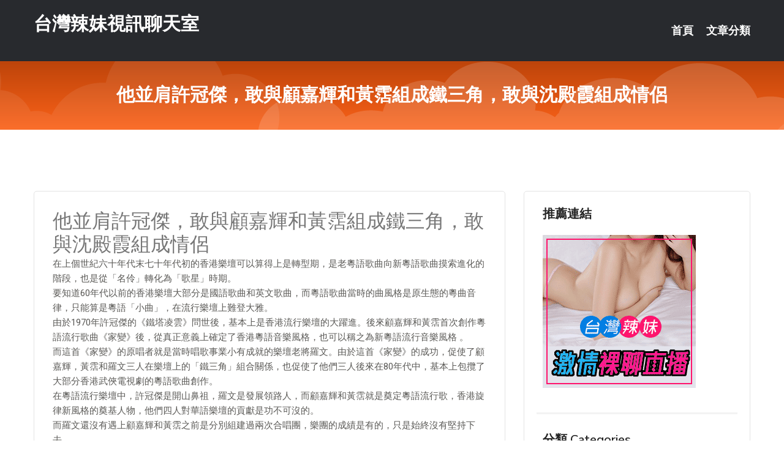

--- FILE ---
content_type: text/html; charset=UTF-8
request_url: http://app.hy89yy.com/post/298.html
body_size: 22142
content:
<!DOCTYPE html>
<html lang="zh-Hant-TW">
<head>
<meta charset="utf-8">
<title>他並肩許冠傑，敢與顧嘉輝和黃霑組成鐵三角，敢與沈殿霞組成情侶-台灣辣妹視訊聊天室</title>
<!-- Stylesheets -->
<link href="/css/bootstrap.css" rel="stylesheet">
<link href="/css/style.css" rel="stylesheet">
<link href="/css/responsive.css" rel="stylesheet">
<link href="/css/custom.css" rel="stylesheet">  
<!-- Responsive -->
<meta http-equiv="X-UA-Compatible" content="IE=edge">
<meta name="viewport" content="width=device-width, initial-scale=1.0, maximum-scale=1.0, user-scalable=0">
<!--[if lt IE 9]><script src="https://cdnjs.cloudflare.com/ajax/libs/html5shiv/3.7.3/html5shiv.js"></script><![endif]-->
<!--[if lt IE 9]><script src="/js/respond.js"></script><![endif]-->
</head>

<body>


<div class="page-wrapper">
    
    <!-- Main Header-->
    <header class="main-header header-style-one">
      
        <div class="upper-header">
            <div class="auto-container">
                <div class="main-box clearfix">
                    <div class="logo-box">
                        <div class="logo"><a href="/">台灣辣妹視訊聊天室</a></div>
                    </div>

                    <div class="nav-outer clearfix">
                        <!-- Main Menu -->
                        <nav class="main-menu navbar-expand-md">
                            <div class="navbar-header">
                                <!-- Toggle Button -->      
                                <button class="navbar-toggler" type="button" data-toggle="collapse" data-target="#navbarSupportedContent" aria-controls="navbarSupportedContent" aria-expanded="false" aria-label="Toggle navigation">
                                    <span class="icofont-navigation-menu"></span> 
								</button>
                            </div>
                            
                            <div class="collapse navbar-collapse clearfix" id="navbarSupportedContent">
                                <ul class="navigation navbar-nav default-hover">
                                    
                                    <li><a href="/">首頁</a></li>
                                    <li class="dropdown"><a href="#">文章分類</a>
                                        <ul>
										<li><a href="/bbs/絲襪美腿">絲襪美腿</a></li><li><a href="/bbs/視訊聊天">視訊聊天</a></li><li><a href="/bbs/健康醫藥">健康醫藥</a></li><li><a href="/bbs/養生觀念">養生觀念</a></li><li><a href="/bbs/育兒分享">育兒分享</a></li><li><a href="/bbs/寵物愛好">寵物愛好</a></li><li><a href="/bbs/娛樂話題">娛樂話題</a></li><li><a href="/bbs/遊戲空間">遊戲空間</a></li><li><a href="/bbs/動漫天地">動漫天地</a></li><li><a href="/bbs/科學新知">科學新知</a></li><li><a href="/bbs/歷史縱橫">歷史縱橫</a></li><li><a href="/bbs/幽默搞笑">幽默搞笑</a></li><li><a href="/bbs/八卦奇聞">八卦奇聞</a></li><li><a href="/bbs/日本AV女優">日本AV女優</a></li><li><a href="/bbs/性愛話題">性愛話題</a></li><li><a href="/bbs/正妹自拍">正妹自拍</a></li><li><a href="/bbs/男女情感">男女情感</a></li><li><a href="/bbs/美女模特">美女模特</a></li><li><a href="/bbs/Av影片">Av影片</a></li>                                        </ul>
                                    </li>
									 
                                </ul>
                            </div>
                        </nav><!-- Main Menu End-->                        
                        <!-- Main Menu End-->
                    </div>
                </div>
            </div>
        </div>

        <!--Sticky Header-->
        <div class="sticky-header">
            <div class="auto-container clearfix">
                <!--Logo-->
                <div class="logo pull-left">
                    <a href="/">台灣辣妹視訊聊天室</a>
                </div>
                
                <!--Right Col-->
                <div class="right-col pull-right">
                    <!-- Main Menu -->
                    <nav class="main-menu navbar-expand-md">
                        <button class="button navbar-toggler" type="button" data-toggle="collapse" data-target="#navbarSupportedContent1" aria-controls="navbarSupportedContent" aria-expanded="false" aria-label="Toggle navigation">
                            <span class="icon-bar"></span>
                            <span class="icon-bar"></span>
                            <span class="icon-bar"></span>
                        </button>

                          <div class="collapse navbar-collapse" id="navbarSupportedContent1">
                            <ul class="navigation navbar-nav default-hover">
                                    
                                    <li><a href="/">首頁</a></li>
                                    <li class="dropdown"><a href="#">文章分類</a>
                                        <ul>
											<li><a href="/bbs/絲襪美腿">絲襪美腿</a></li><li><a href="/bbs/視訊聊天">視訊聊天</a></li><li><a href="/bbs/健康醫藥">健康醫藥</a></li><li><a href="/bbs/養生觀念">養生觀念</a></li><li><a href="/bbs/育兒分享">育兒分享</a></li><li><a href="/bbs/寵物愛好">寵物愛好</a></li><li><a href="/bbs/娛樂話題">娛樂話題</a></li><li><a href="/bbs/遊戲空間">遊戲空間</a></li><li><a href="/bbs/動漫天地">動漫天地</a></li><li><a href="/bbs/科學新知">科學新知</a></li><li><a href="/bbs/歷史縱橫">歷史縱橫</a></li><li><a href="/bbs/幽默搞笑">幽默搞笑</a></li><li><a href="/bbs/八卦奇聞">八卦奇聞</a></li><li><a href="/bbs/日本AV女優">日本AV女優</a></li><li><a href="/bbs/性愛話題">性愛話題</a></li><li><a href="/bbs/正妹自拍">正妹自拍</a></li><li><a href="/bbs/男女情感">男女情感</a></li><li><a href="/bbs/美女模特">美女模特</a></li><li><a href="/bbs/Av影片">Av影片</a></li>                                        </ul>
                              </li>
                                                                </ul>
                          </div>
                    </nav>
                    <!-- Main Menu End-->
                </div>
                
            </div>
        </div>
        <!--End Sticky Header-->
    </header>
    <!--End Main Header -->    
    <!--Page Title-->
    <section class="page-title">
        <div class="auto-container">
            <h2>他並肩許冠傑，敢與顧嘉輝和黃霑組成鐵三角，敢與沈殿霞組成情侶</h2>
        </div>
    </section>
    <!--End Page Title-->
    
    <!--Sidebar Page Container-->
    <div class="sidebar-page-container">
    	<div class="auto-container">
        	<div class="row clearfix">
			
			<!--Content list Side-->
 
	
	<div class="content-side col-lg-8 col-md-12 col-sm-12">
		


		<!--Comments Area-->
		<div class="comments-area">
		
			<!--item Box-->
			<div class="comment-box">
					
					<div class="post" id="post-2396">
			<h2>他並肩許冠傑，敢與顧嘉輝和黃霑組成鐵三角，敢與沈殿霞組成情侶</h2>

			<div class="entry" style="font-size: 15px;">
				<p>在上個世紀六十年代末七十年代初的香港樂壇可以算得上是轉型期，是老粵語歌曲向新粵語歌曲摸索進化的階段，也是從「名伶」轉化為「歌星」時期。</p>
<p>要知道60年代以前的香港樂壇大部分是國語歌曲和英文歌曲，而粵語歌曲當時的曲風格是原生態的粵曲音律，只能算是粵語「小曲」，在流行樂壇上難登大雅。</p>
<p>由於1970年許冠傑的《鐵塔凌雲》問世後，基本上是香港流行樂壇的大躍進。後來顧嘉輝和黃霑首次創作粵語流行歌曲《家變》後，從真正意義上確定了香港粵語音樂風格，也可以稱之為新粵語流行音樂風格 。</p>
<p>而這首《家變》的原唱者就是當時唱歌事業小有成就的樂壇老將羅文。由於這首《家變》的成功，促使了顧嘉輝，黃霑和羅文三人在樂壇上的「鐵三角」組合關係，也促使了他們三人後來在80年代中，基本上包攬了大部分香港武俠電視劇的粵語歌曲創作。</p>
<p>在粵語流行樂壇中，許冠傑是開山鼻祖，羅文是發展領路人，而顧嘉輝和黃霑就是奠定粵語流行歌，香港旋律新風格的奠基人物，他們四人對華語樂壇的貢獻是功不可沒的。</p>
<p>而羅文還沒有遇上顧嘉輝和黃霑之前是分別組建過兩次合唱團，樂團的成績是有的，只是始終沒有堅持下去。</p>
<p>早在1967年，羅文和幾個朋友組成「羅文四步合唱團」，開始其歌唱生涯。後來為一些電影、電視劇配唱，其中的代表作包括李小龍遺作《死亡遊戲》的中文主題曲以及電影《大盜歌王》的主題曲《鑽石》。</p>
<p>羅文四步合唱團和當時許冠傑的蓮花樂一樣，以翻唱歐美的英文歌為主。可惜在當時的樂壇，英文歌曲始終沒有成為香港樂壇的主流，所以「羅文四步合唱團」沒有走紅就解散了。</p>
<p>後來羅文又與肥姐沈殿霞在1971年組成「情侶合唱團」。而這個合唱團的由來也僅僅是一次機緣巧合。當年，羅文在酒吧唱歌的時候，鄧光榮時時都會捧場，由於當時有人請羅文到星加坡登台，碰巧巧沈殿霞也要到那邊登台，於是鄧光榮就提議他們兩個合作，結果就結成了這個合唱團。很有意思的是，這個名稱並不是他們自己想出來，而是一個記者在採訪完後所寫出來的。</p>
<p></p>
<p>他們兩個的「情侶合唱團」在當時相當一段時間是大受歡迎的。然而，這個合唱團能受到歡迎，最大的原因可能就是一個當紅影星加一個當紅歌手碰撞出來的效果。後來因為羅文覺得沈殿霞是個喜劇人才，覺得她日後會在電影和娛樂節目方面會有一定的成就，而羅文也要開始他的個人全面發展，於是「情侶合唱團」在73年正式解散。雖然合唱團沒有了，但他們每相隔不久都會在節目中碰面的。</p>
<p>其實沈殿霞和羅文都是很關心對方，像96年，羅文宣布要退而舞台，沈殿霞上很傷心的，她重提舊事，希望能動搖羅文這個決定。羅文對沈殿霞的名言是：你講話大聲，唱歌小聲。他們雖然不是經常見面，但當對方有需要時，絕對不會推搪，像沈殿霞踏入娛樂圈40周年，開她的個人演唱會，羅文到場支持。</p>
<p>如今，羅文和沈殿霞都已然離我們而去，他們的「情侶合唱團」留下來的只有歌聲和人們對他們的懷緬。</p>
<p>也許他們在天堂也組成了「情侶合唱團」繼續他們的音樂夢，繼續將歡笑灑滿天堂。也許他們在天堂找到了黃家駒，張國榮，鄧麗君，梅艷芳，陳百強，張雨生，黎小田，黃霑，等逝去的巨星們，組成了一個「天堂流行樂壇」……</p>

												
				<table cellpadding="0" cellspacing="0"><tr><td height="20"> </td></tr></table>
</div></div>			</div>
			<!--end item Box-->
		</div>
	</div>
			<!--end Content list Side-->
				
                
                <!--Sidebar Side-->
                <div class="sidebar-side col-lg-4 col-md-12 col-sm-12">
                	<aside class="sidebar default-sidebar">
					
					 <!-- ADS -->
                        <div class="sidebar-widget search-box">
                        	<div class="sidebar-title">
                                <h2>推薦連結</h2>
                            </div>
                        	
							<a href=http://www.p0401.com/ target=_blank><img src="http://60.199.243.193/upload/uid/4382.gif"></a>					  </div>
                        
						
                        <!-- Cat Links -->
                        <div class="sidebar-widget cat-links">
                        	<div class="sidebar-title">
                                <h2>分類 Categories</h2>
                            </div>
                            <ul>
							<li><a href="/bbs/絲襪美腿">絲襪美腿<span>( 731 )</span></a></li><li><a href="/bbs/美女模特">美女模特<span>( 1673 )</span></a></li><li><a href="/bbs/正妹自拍">正妹自拍<span>( 458 )</span></a></li><li><a href="/bbs/日本AV女優">日本AV女優<span>( 274 )</span></a></li><li><a href="/bbs/性愛話題">性愛話題<span>( 2168 )</span></a></li><li><a href="/bbs/男女情感">男女情感<span>( 3960 )</span></a></li><li><a href="/bbs/八卦奇聞">八卦奇聞<span>( 172 )</span></a></li><li><a href="/bbs/幽默搞笑">幽默搞笑<span>( 182 )</span></a></li><li><a href="/bbs/歷史縱橫">歷史縱橫<span>( 1677 )</span></a></li><li><a href="/bbs/科學新知">科學新知<span>( 121 )</span></a></li><li><a href="/bbs/動漫天地">動漫天地<span>( 167 )</span></a></li><li><a href="/bbs/遊戲空間">遊戲空間<span>( 375 )</span></a></li><li><a href="/bbs/娛樂話題">娛樂話題<span>( 1498 )</span></a></li><li><a href="/bbs/寵物愛好">寵物愛好<span>( 184 )</span></a></li><li><a href="/bbs/育兒分享">育兒分享<span>( 1503 )</span></a></li><li><a href="/bbs/養生觀念">養生觀念<span>( 686 )</span></a></li><li><a href="/bbs/健康醫藥">健康醫藥<span>( 197 )</span></a></li><li><a href="/bbs/視訊聊天">視訊聊天<span>( 464 )</span></a></li><li><a href="/bbs/Av影片">Av影片<span>( 23870 )</span></a></li>                            </ul>
                        </div>
						
						
                        <!-- Recent Posts -->
                        <div class="sidebar-widget popular-posts">
                        	<div class="sidebar-title">
                                <h2>相關閱讀</h2>
                            </div>
							
							<article class="post"><div class="text"><a href="/post/36409.html">JUL-834 収録時間： 120分 出演者： 森沢かな（飯岡かなこ） 監督： </a></div></article><article class="post"><div class="text"><a href="/post/38992.html">火辣S曲線超犯規！露出G奶拉下小褲！屁股翹高的樣子讓人好想頂撞</a></div></article><article class="post"><div class="text"><a href="/post/11946.html">(HD) 326EVA-103 啤酒節搭訕淫醺痴女美女4P亂交[有碼高清中文字幕</a></div></article><article class="post"><div class="text"><a href="/post/3056.html">(HD) 302GERK-211 暖爐下被男友麻吉挑逗出水偷幹起來[有碼高清中文</a></div></article><article class="post"><div class="text"><a href="/post/25035.html">(HD) NTRD-084 寢取 你被引誘的老婆果然有夠棒... 春菜花[有碼高</a></div></article><article class="post"><div class="text"><a href="/post/29312.html">SPRD-1488 代孕母親 春菜花[有碼中文字幕]</a></div></article><article class="post"><div class="text"><a href="/mm/by72.html">97ai蜜桃色小說美女圖片</a></div></article><article class="post"><div class="text"><a href="/post/26046.html">CHINASES SUB EBOD-746 競技歴10年！ 県大会優勝経験あり！</a></div></article><article class="post"><div class="text"><a href="/post/24694.html">《綠豆傳》2728集：開劇最痛快的兩集：有的人活著，他已經死了</a></div></article><article class="post"><div class="text"><a href="/post/14114.html">文森特說錯話，喊老婆的閨蜜為寶貝，被罰睡地板一個月</a></div></article>							</div>
                    </aside>
                </div>
				<!--end Sidebar Side-->
            </div>
        </div>
    </div>
    
    
    <!--Main Footer-->
    <footer class="main-footer">
        <div class="auto-container">
        
            <!--Widgets Section-->
            <div class="widgets-section">
                <div class="row clearfix">
                    
                    <!--Big Column-->
                    <div class="big-column col-lg-12 col-md-12 col-sm-12">
                        <div class="row clearfix">
                        
                            <!--Footer Column-->
                            <div class="footer-column col-lg-12 col-md-12 col-sm-12 footer-tags" align="center">
							<a href="http://212873.kuk598.com">live173視訊影音live秀
</a><a href="http://1784662.kgtk35.com">微信裸聊的號碼
</a><a href="http://1795919.e656uu.com">視訊美女
</a><a href="http://1765719.tgtk22.com">台灣uu視頻聊天室
</a><a href="http://1784584.k997h.com">不收費的同城聊天室
</a><a href="http://168832.yus098.com">后宮視訊聊天室-哪個app有大尺度直播
</a><a href="http://336155.gry122.com">293多人視頻下載,s383午夜福利直播app
</a><a href="http://337212.gry112.com">六間房大秀視頻,國外聊天室色聊
</a><a href="http://342366.hge102.com">mmbox彩虹裸播app ,後宮黃播裸播app
</a><a href="http://336505.gry119.com">在線成人毛片,線上視訊遊戲
</a><a href="http://342334.y97uu.com">短裙美女秀性感美腿,真愛旅舍午夜美女福利直播間
</a><a href="http://336233.gry122.com">showlive黃播裸播app ,韓國免費午夜聊天室
</a><a href="http://469866.ss87k.com">力的情色,mm夜色深夜禁用直播app軟件
</a><a href="http://470163.ya347a.com">美女視頻六房間直播,裸模私拍論壇
</a><a href="http://336392.h673y.com">在搜性情色小說,秀吧視頻社區
</a><a href="http://336791.i548.com">零愛約炮網,173免費視訊秀
</a><a href="http://470638.kes229.com">網愛影音視訊聊天室,韓國美女激情視訊
</a><a href="http://470397.h68ks.com">真人美女視頻聊天網站,showlive影音
</a><a href="http://www.s88664.com">真愛旅舍視頻聊天室破解
</a><a href="http://www.mu53e.com">美女秀場裸聊直播間
</a><a href="http://y88kh.com">UThome影音視訊聊天室
</a><a href="http://tg56ww.com">live173直播官網
</a><a href="http://www.te927.com">showlive影音視訊聊天網
</a><a href="http://a8.8bchat.com">愛秀啦 - 線上直播
</a><a href="http://csaph52.com">真愛旅舍影音視訊聊天室
</a><a href="http://www.mkfha68.com">真愛旅舍視頻聊天室
</a><a href="http://173ii.com">Live173影音視訊Live秀
</a><a href="http://te927.com">showlive影音視訊聊天網
</a><a href="http://www.ut9453e.com">免費視訊交友
</a><a href="http://www.dsdf52.com">美女福利視頻秀
</a
<a href="http://336060.s37yww.com">showlive視訊聊天網-兔費色情視頻直播間
</a><a href="http://2117938.173stv.com">台灣真愛旅舍ut官網
</a><a href="http://1765746.k997h.com">台灣真愛旅舍聊天室
</a><a href="http://1765739.k775s.com">聊性聊天室
</a><a href="http://335980.gry115.com">ut正妹視訊-色情真人秀網站
</a><a href="http://212968.tg56ww.com">真愛旅舍直播
</a><a href="http://336435.em86t.com">貴族色情網小說,live173戶外實戰直播app
</a><a href="http://366944.hea021.com">同城—夜情交友,mm夜色露胸直播
</a><a href="http://345032.efu084.com">台灣真愛旅舍視頻聊天室 ,58同城交友約炮
</a><a href="http://366901.mwe072.com">showlive夜晚十大禁用直播app ,都秀視頻聊天室
</a><a href="http://470566.yfh27.com">撩妺套路 ,s383有什麼免費的黃播app
</a><a href="http://470055.puy042.com">ut視訊 網際空間聊天,午夜陪聊視頻
</a><a href="http://354841.k26yyy.com">愛薇兒情色影片,免費交友約炮一夜情
</a><a href="http://469929.jcc97a.com">fc2成˙人,撩妺笑話
</a><a href="http://344875.k26yh.com">情˙色電影看免費,真愛旅舍約炮交友直播間平台
</a><a href="http://470969.h63ee.com">s383允許賣肉的直播平台 ,玩美女人影音秀
</a><a href="http://470645.s579y.com">無毒快播理倫三級影院,婚戀網
</a><a href="http://342218.afg056.com">愛色吧成人影院,mm夜色晚上禁用直播app軟件
</a><a href="http://hssh66.com">夫妻真人秀聊天室
</a><a href="http://tg637a.com">live173影音視訊live秀
</a><a href="http://www.r173r.com">live173影音視訊聊天室
</a><a href="http://www.wga833.com">漾美眉視訊交友聊天室
</a><a href="http://umk668.com">台灣真愛旅舍官網-live173直播平台
</a><a href="http://www.mk68ask.com">午夜福利美女視頻網
</a><a href="http://www.176show.club">美女直播視訊裸聊-美女視訊真人秀-視訊辣妹免費視頻
</a><a href="http://www.kuyy71.com">台灣辣妹視訊聊天室
</a><a href="http://www.upuy79.com">真愛旅舍午夜視頻聊天室
</a><a href="http://www.momo98.com">台灣一對一視訊聊天室
</a><a href="http://ut9453e.com">免費視訊交友
</a><a href="http://www.fwwd5.com">真愛旅舍視頻聊天室
</a							   </div>
                        </div>
                    </div>
                </div>
            </div>
        </div>
        
        <!--Footer Bottom-->
        <div class="footer-bottom">
            <div class="auto-container">
                <div class="clearfix">
                    <div class="pull-center" align="center">
                        <div class="copyright">&copy; 2026 <a href="/">台灣辣妹視訊聊天室</a> All Right Reserved.</div>
                    </div>
                </div>
            </div>
        </div>
    </footer>
    <!--End Main Footer-->
</div>

<!--Scroll to top-->
<div class="scroll-to-top scroll-to-target" data-target="html"><span class="icofont-long-arrow-up"></span></div>
<script src="/js/jquery.js"></script> 
<script src="/js/popper.min.js"></script>
<script src="/js/bootstrap.min.js"></script>

<script src="/js/owl.js"></script>
<script src="/js/wow.js"></script>
<script src="/js/validate.js"></script>

<script src="/js/appear.js"></script>
<script src="/js/script.js"></script>


</body>
</html>

